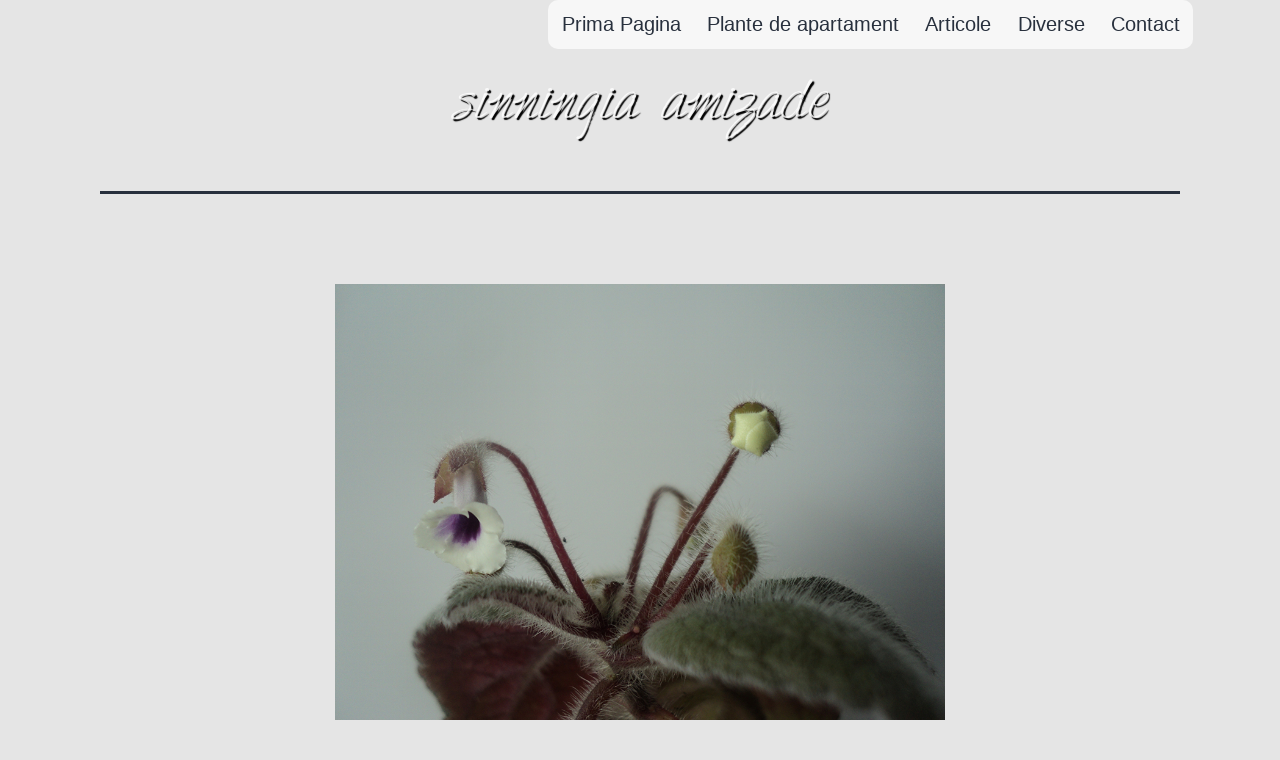

--- FILE ---
content_type: text/html; charset=UTF-8
request_url: https://www.despreflori.com/gesneriaceae-2014/dsc01723/
body_size: 8977
content:
<!doctype html>
<html lang="ro-RO" >
<head>
	<meta charset="UTF-8" />
	<meta name="viewport" content="width=device-width, initial-scale=1" />
	<style type='text/css'>/*
Welcome to the Special Recent Posts Custom CSS editor!
Please add all your custom CSS here and avoid modifying the core plugin files, since that'll make upgrading the plugin problematic. Your custom CSS will be loaded in your <head> section of your wordpress theme, which means that your rules will take precedence. Just add your CSS here for what you want to change, you don't need to copy all the plugin's stylesheet content.
*/</style>
	  <meta name='robots' content='index, follow, max-image-preview:large, max-snippet:-1, max-video-preview:-1' />

	<!-- This site is optimized with the Yoast SEO plugin v17.4 - https://yoast.com/wordpress/plugins/seo/ -->
	<title>sinningia amizade -</title>
	<link rel="canonical" href="https://www.despreflori.com/wp-content/uploads/2014/08/DSC01723.jpg" />
	<meta property="og:locale" content="ro_RO" />
	<meta property="og:type" content="article" />
	<meta property="og:title" content="sinningia amizade -" />
	<meta property="og:url" content="https://www.despreflori.com/wp-content/uploads/2014/08/DSC01723.jpg" />
	<meta property="article:modified_time" content="2015-09-14T18:34:27+00:00" />
	<meta property="og:image" content="https://www.despreflori.com/wp-content/uploads/2014/08/DSC01723.jpg" />
	<meta property="og:image:width" content="3648" />
	<meta property="og:image:height" content="2736" />
	<script type="application/ld+json" class="yoast-schema-graph">{"@context":"https://schema.org","@graph":[{"@type":"Organization","@id":"https://www.despreflori.com/#organization","name":"DespreFlori.com","url":"https://www.despreflori.com/","sameAs":[],"logo":{"@type":"ImageObject","@id":"https://www.despreflori.com/#logo","inLanguage":"ro-RO","url":"","contentUrl":"","caption":"DespreFlori.com"},"image":{"@id":"https://www.despreflori.com/#logo"}},{"@type":"WebSite","@id":"https://www.despreflori.com/#website","url":"https://www.despreflori.com/","name":"","description":"Sfaturi flori, ingrijire flori, poze flori","publisher":{"@id":"https://www.despreflori.com/#organization"},"potentialAction":[{"@type":"SearchAction","target":{"@type":"EntryPoint","urlTemplate":"https://www.despreflori.com/?s={search_term_string}"},"query-input":"required name=search_term_string"}],"inLanguage":"ro-RO"},{"@type":"WebPage","@id":"https://www.despreflori.com/wp-content/uploads/2014/08/DSC01723.jpg#webpage","url":"https://www.despreflori.com/wp-content/uploads/2014/08/DSC01723.jpg","name":"sinningia amizade -","isPartOf":{"@id":"https://www.despreflori.com/#website"},"datePublished":"2015-09-14T18:34:08+00:00","dateModified":"2015-09-14T18:34:27+00:00","breadcrumb":{"@id":"https://www.despreflori.com/wp-content/uploads/2014/08/DSC01723.jpg#breadcrumb"},"inLanguage":"ro-RO","potentialAction":[{"@type":"ReadAction","target":["https://www.despreflori.com/wp-content/uploads/2014/08/DSC01723.jpg"]}]},{"@type":"BreadcrumbList","@id":"https://www.despreflori.com/wp-content/uploads/2014/08/DSC01723.jpg#breadcrumb","itemListElement":[{"@type":"ListItem","position":1,"name":"Plante de apartament","item":"https://www.despreflori.com/"},{"@type":"ListItem","position":2,"name":"Plante de apartament","item":"https://www.despreflori.com/c/plante-de-apartament/"},{"@type":"ListItem","position":3,"name":"Gesneriaceae&#8211;2014&#8211;2015","item":"https://www.despreflori.com/gesneriaceae-2014/"},{"@type":"ListItem","position":4,"name":"sinningia amizade"}]}]}</script>
	<!-- / Yoast SEO plugin. -->


<link rel='dns-prefetch' href='//s.w.org' />
<link rel="alternate" type="application/rss+xml" title=" &raquo; Flux" href="https://www.despreflori.com/feed/" />
<link rel="alternate" type="application/rss+xml" title=" &raquo; Flux comentarii" href="https://www.despreflori.com/comments/feed/" />
<link rel="alternate" type="application/rss+xml" title="Flux comentarii  &raquo; sinningia amizade" href="https://www.despreflori.com/gesneriaceae-2014/dsc01723/feed/" />
		<!-- This site uses the Google Analytics by MonsterInsights plugin v8.17 - Using Analytics tracking - https://www.monsterinsights.com/ -->
							<script src="//www.googletagmanager.com/gtag/js?id=G-YVY00D3J1E"  data-cfasync="false" data-wpfc-render="false" async></script>
			<script data-cfasync="false" data-wpfc-render="false">
				var mi_version = '8.17';
				var mi_track_user = true;
				var mi_no_track_reason = '';
				
								var disableStrs = [
										'ga-disable-G-YVY00D3J1E',
									];

				/* Function to detect opted out users */
				function __gtagTrackerIsOptedOut() {
					for (var index = 0; index < disableStrs.length; index++) {
						if (document.cookie.indexOf(disableStrs[index] + '=true') > -1) {
							return true;
						}
					}

					return false;
				}

				/* Disable tracking if the opt-out cookie exists. */
				if (__gtagTrackerIsOptedOut()) {
					for (var index = 0; index < disableStrs.length; index++) {
						window[disableStrs[index]] = true;
					}
				}

				/* Opt-out function */
				function __gtagTrackerOptout() {
					for (var index = 0; index < disableStrs.length; index++) {
						document.cookie = disableStrs[index] + '=true; expires=Thu, 31 Dec 2099 23:59:59 UTC; path=/';
						window[disableStrs[index]] = true;
					}
				}

				if ('undefined' === typeof gaOptout) {
					function gaOptout() {
						__gtagTrackerOptout();
					}
				}
								window.dataLayer = window.dataLayer || [];

				window.MonsterInsightsDualTracker = {
					helpers: {},
					trackers: {},
				};
				if (mi_track_user) {
					function __gtagDataLayer() {
						dataLayer.push(arguments);
					}

					function __gtagTracker(type, name, parameters) {
						if (!parameters) {
							parameters = {};
						}

						if (parameters.send_to) {
							__gtagDataLayer.apply(null, arguments);
							return;
						}

						if (type === 'event') {
														parameters.send_to = monsterinsights_frontend.v4_id;
							var hookName = name;
							if (typeof parameters['event_category'] !== 'undefined') {
								hookName = parameters['event_category'] + ':' + name;
							}

							if (typeof MonsterInsightsDualTracker.trackers[hookName] !== 'undefined') {
								MonsterInsightsDualTracker.trackers[hookName](parameters);
							} else {
								__gtagDataLayer('event', name, parameters);
							}
							
						} else {
							__gtagDataLayer.apply(null, arguments);
						}
					}

					__gtagTracker('js', new Date());
					__gtagTracker('set', {
						'developer_id.dZGIzZG': true,
											});
										__gtagTracker('config', 'G-YVY00D3J1E', {"forceSSL":"true","anonymize_ip":"true","link_attribution":"true"} );
															window.gtag = __gtagTracker;										(function () {
						/* https://developers.google.com/analytics/devguides/collection/analyticsjs/ */
						/* ga and __gaTracker compatibility shim. */
						var noopfn = function () {
							return null;
						};
						var newtracker = function () {
							return new Tracker();
						};
						var Tracker = function () {
							return null;
						};
						var p = Tracker.prototype;
						p.get = noopfn;
						p.set = noopfn;
						p.send = function () {
							var args = Array.prototype.slice.call(arguments);
							args.unshift('send');
							__gaTracker.apply(null, args);
						};
						var __gaTracker = function () {
							var len = arguments.length;
							if (len === 0) {
								return;
							}
							var f = arguments[len - 1];
							if (typeof f !== 'object' || f === null || typeof f.hitCallback !== 'function') {
								if ('send' === arguments[0]) {
									var hitConverted, hitObject = false, action;
									if ('event' === arguments[1]) {
										if ('undefined' !== typeof arguments[3]) {
											hitObject = {
												'eventAction': arguments[3],
												'eventCategory': arguments[2],
												'eventLabel': arguments[4],
												'value': arguments[5] ? arguments[5] : 1,
											}
										}
									}
									if ('pageview' === arguments[1]) {
										if ('undefined' !== typeof arguments[2]) {
											hitObject = {
												'eventAction': 'page_view',
												'page_path': arguments[2],
											}
										}
									}
									if (typeof arguments[2] === 'object') {
										hitObject = arguments[2];
									}
									if (typeof arguments[5] === 'object') {
										Object.assign(hitObject, arguments[5]);
									}
									if ('undefined' !== typeof arguments[1].hitType) {
										hitObject = arguments[1];
										if ('pageview' === hitObject.hitType) {
											hitObject.eventAction = 'page_view';
										}
									}
									if (hitObject) {
										action = 'timing' === arguments[1].hitType ? 'timing_complete' : hitObject.eventAction;
										hitConverted = mapArgs(hitObject);
										__gtagTracker('event', action, hitConverted);
									}
								}
								return;
							}

							function mapArgs(args) {
								var arg, hit = {};
								var gaMap = {
									'eventCategory': 'event_category',
									'eventAction': 'event_action',
									'eventLabel': 'event_label',
									'eventValue': 'event_value',
									'nonInteraction': 'non_interaction',
									'timingCategory': 'event_category',
									'timingVar': 'name',
									'timingValue': 'value',
									'timingLabel': 'event_label',
									'page': 'page_path',
									'location': 'page_location',
									'title': 'page_title',
								};
								for (arg in args) {
																		if (!(!args.hasOwnProperty(arg) || !gaMap.hasOwnProperty(arg))) {
										hit[gaMap[arg]] = args[arg];
									} else {
										hit[arg] = args[arg];
									}
								}
								return hit;
							}

							try {
								f.hitCallback();
							} catch (ex) {
							}
						};
						__gaTracker.create = newtracker;
						__gaTracker.getByName = newtracker;
						__gaTracker.getAll = function () {
							return [];
						};
						__gaTracker.remove = noopfn;
						__gaTracker.loaded = true;
						window['__gaTracker'] = __gaTracker;
					})();
									} else {
										console.log("");
					(function () {
						function __gtagTracker() {
							return null;
						}

						window['__gtagTracker'] = __gtagTracker;
						window['gtag'] = __gtagTracker;
					})();
									}
			</script>
				<!-- / Google Analytics by MonsterInsights -->
				<script>window._wpemojiSettings={"baseUrl":"https:\/\/s.w.org\/images\/core\/emoji\/13.1.0\/72x72\/","ext":".png","svgUrl":"https:\/\/s.w.org\/images\/core\/emoji\/13.1.0\/svg\/","svgExt":".svg","source":{"concatemoji":"https:\/\/www.despreflori.com\/wp-includes\/js\/wp-emoji-release.min.js?ver=5.8.12"}};!function(e,a,t){var n,r,o,i=a.createElement("canvas"),p=i.getContext&&i.getContext("2d");function s(e,t){var a=String.fromCharCode;p.clearRect(0,0,i.width,i.height),p.fillText(a.apply(this,e),0,0);e=i.toDataURL();return p.clearRect(0,0,i.width,i.height),p.fillText(a.apply(this,t),0,0),e===i.toDataURL()}function c(e){var t=a.createElement("script");t.src=e,t.defer=t.type="text/javascript",a.getElementsByTagName("head")[0].appendChild(t)}for(o=Array("flag","emoji"),t.supports={everything:!0,everythingExceptFlag:!0},r=0;r<o.length;r++)t.supports[o[r]]=function(e){if(!p||!p.fillText)return!1;switch(p.textBaseline="top",p.font="600 32px Arial",e){case"flag":return s([127987,65039,8205,9895,65039],[127987,65039,8203,9895,65039])?!1:!s([55356,56826,55356,56819],[55356,56826,8203,55356,56819])&&!s([55356,57332,56128,56423,56128,56418,56128,56421,56128,56430,56128,56423,56128,56447],[55356,57332,8203,56128,56423,8203,56128,56418,8203,56128,56421,8203,56128,56430,8203,56128,56423,8203,56128,56447]);case"emoji":return!s([10084,65039,8205,55357,56613],[10084,65039,8203,55357,56613])}return!1}(o[r]),t.supports.everything=t.supports.everything&&t.supports[o[r]],"flag"!==o[r]&&(t.supports.everythingExceptFlag=t.supports.everythingExceptFlag&&t.supports[o[r]]);t.supports.everythingExceptFlag=t.supports.everythingExceptFlag&&!t.supports.flag,t.DOMReady=!1,t.readyCallback=function(){t.DOMReady=!0},t.supports.everything||(n=function(){t.readyCallback()},a.addEventListener?(a.addEventListener("DOMContentLoaded",n,!1),e.addEventListener("load",n,!1)):(e.attachEvent("onload",n),a.attachEvent("onreadystatechange",function(){"complete"===a.readyState&&t.readyCallback()})),(n=t.source||{}).concatemoji?c(n.concatemoji):n.wpemoji&&n.twemoji&&(c(n.twemoji),c(n.wpemoji)))}(window,document,window._wpemojiSettings)</script>
		<style>
img.wp-smiley,
img.emoji {
	display: inline !important;
	border: none !important;
	box-shadow: none !important;
	height: 1em !important;
	width: 1em !important;
	margin: 0 .07em !important;
	vertical-align: -0.1em !important;
	background: none !important;
	padding: 0 !important;
}
</style>
	<link rel='stylesheet' id='srp-layout-stylesheet-css'  href='https://www.despreflori.com/wp-content/plugins/special-recent-posts/css/layout.css?ver=5.8.12' media='all' />
<link rel='stylesheet' id='wp-block-library-css'  href='https://www.despreflori.com/wp-includes/css/dist/block-library/style.min.css?ver=5.8.12' media='all' />
<style id='wp-block-library-theme-inline-css'>
#start-resizable-editor-section{display:none}.wp-block-audio figcaption{color:#555;font-size:13px;text-align:center}.is-dark-theme .wp-block-audio figcaption{color:hsla(0,0%,100%,.65)}.wp-block-code{font-family:Menlo,Consolas,monaco,monospace;color:#1e1e1e;padding:.8em 1em;border:1px solid #ddd;border-radius:4px}.wp-block-embed figcaption{color:#555;font-size:13px;text-align:center}.is-dark-theme .wp-block-embed figcaption{color:hsla(0,0%,100%,.65)}.blocks-gallery-caption{color:#555;font-size:13px;text-align:center}.is-dark-theme .blocks-gallery-caption{color:hsla(0,0%,100%,.65)}.wp-block-image figcaption{color:#555;font-size:13px;text-align:center}.is-dark-theme .wp-block-image figcaption{color:hsla(0,0%,100%,.65)}.wp-block-pullquote{border-top:4px solid;border-bottom:4px solid;margin-bottom:1.75em;color:currentColor}.wp-block-pullquote__citation,.wp-block-pullquote cite,.wp-block-pullquote footer{color:currentColor;text-transform:uppercase;font-size:.8125em;font-style:normal}.wp-block-quote{border-left:.25em solid;margin:0 0 1.75em;padding-left:1em}.wp-block-quote cite,.wp-block-quote footer{color:currentColor;font-size:.8125em;position:relative;font-style:normal}.wp-block-quote.has-text-align-right{border-left:none;border-right:.25em solid;padding-left:0;padding-right:1em}.wp-block-quote.has-text-align-center{border:none;padding-left:0}.wp-block-quote.is-large,.wp-block-quote.is-style-large{border:none}.wp-block-search .wp-block-search__label{font-weight:700}.wp-block-group.has-background{padding:1.25em 2.375em;margin-top:0;margin-bottom:0}.wp-block-separator{border:none;border-bottom:2px solid;margin-left:auto;margin-right:auto;opacity:.4}.wp-block-separator:not(.is-style-wide):not(.is-style-dots){width:100px}.wp-block-separator.has-background:not(.is-style-dots){border-bottom:none;height:1px}.wp-block-separator.has-background:not(.is-style-wide):not(.is-style-dots){height:2px}.wp-block-table thead{border-bottom:3px solid}.wp-block-table tfoot{border-top:3px solid}.wp-block-table td,.wp-block-table th{padding:.5em;border:1px solid;word-break:normal}.wp-block-table figcaption{color:#555;font-size:13px;text-align:center}.is-dark-theme .wp-block-table figcaption{color:hsla(0,0%,100%,.65)}.wp-block-video figcaption{color:#555;font-size:13px;text-align:center}.is-dark-theme .wp-block-video figcaption{color:hsla(0,0%,100%,.65)}.wp-block-template-part.has-background{padding:1.25em 2.375em;margin-top:0;margin-bottom:0}#end-resizable-editor-section{display:none}
</style>
<link rel='stylesheet' id='contact-form-7-css'  href='https://www.despreflori.com/wp-content/plugins/contact-form-7/includes/css/styles.css?ver=5.4.2' media='all' />
<link rel='stylesheet' id='wp-lightbox-2.min.css-css'  href='https://www.despreflori.com/wp-content/plugins/wp-lightbox-2/styles/lightbox.min.css?ver=1.3.4' media='all' />
<link rel='stylesheet' id='twenty-twenty-one-style-css'  href='https://www.despreflori.com/wp-content/themes/twentytwentyone/style.css?ver=1.0.0' media='all' />
<link rel='stylesheet' id='twenty-twenty-one-print-style-css'  href='https://www.despreflori.com/wp-content/themes/twentytwentyone/assets/css/print.css?ver=1.0.0' media='print' />
<link rel='stylesheet' id='parent-theme-css'  href='https://www.despreflori.com/wp-content/themes/twentytwentyone/style.css?ver=5.8.12' media='all' />
<link rel='stylesheet' id='child-theme-css'  href='https://www.despreflori.com/wp-content/themes/despreflori/style.css?ver=5.8.12' media='all' />
<script src='https://www.despreflori.com/wp-content/plugins/google-analytics-for-wordpress/assets/js/frontend-gtag.js?ver=8.17' id='monsterinsights-frontend-script-js'></script>
<script data-optimized="1" data-cfasync="false" data-wpfc-render="false" id='monsterinsights-frontend-script-js-extra'>var monsterinsights_frontend={"js_events_tracking":"true","download_extensions":"doc,pdf,ppt,zip,xls,docx,pptx,xlsx","inbound_paths":"[{\"path\":\"\\\/go\\\/\",\"label\":\"affiliate\"},{\"path\":\"\\\/recommend\\\/\",\"label\":\"affiliate\"}]","home_url":"https:\/\/www.despreflori.com","hash_tracking":"false","v4_id":"G-YVY00D3J1E"}</script>
<script src='https://www.despreflori.com/wp-includes/js/jquery/jquery.min.js?ver=3.6.0' id='jquery-core-js'></script>
<script data-optimized="1" src='https://www.despreflori.com/wp-content/litespeed/js/07a099d08ff6be33f16693fa275b2486.js?ver=78e94' id='jquery-migrate-js'></script>
<link rel="https://api.w.org/" href="https://www.despreflori.com/wp-json/" /><link rel="alternate" type="application/json" href="https://www.despreflori.com/wp-json/wp/v2/media/5284" /><link rel="EditURI" type="application/rsd+xml" title="RSD" href="https://www.despreflori.com/xmlrpc.php?rsd" />
<link rel="wlwmanifest" type="application/wlwmanifest+xml" href="https://www.despreflori.com/wp-includes/wlwmanifest.xml" /> 
<meta name="generator" content="WordPress 5.8.12" />
<link rel='shortlink' href='https://www.despreflori.com/?p=5284' />
<link rel="alternate" type="application/json+oembed" href="https://www.despreflori.com/wp-json/oembed/1.0/embed?url=https%3A%2F%2Fwww.despreflori.com%2Fgesneriaceae-2014%2Fdsc01723%2F" />
<link rel="alternate" type="text/xml+oembed" href="https://www.despreflori.com/wp-json/oembed/1.0/embed?url=https%3A%2F%2Fwww.despreflori.com%2Fgesneriaceae-2014%2Fdsc01723%2F&#038;format=xml" />
<link rel="pingback" href="https://www.despreflori.com/xmlrpc.php"></head>

<body class="attachment attachment-template-default single single-attachment postid-5284 attachmentid-5284 attachment-jpeg wp-embed-responsive is-light-theme no-js singular has-main-navigation">
<div id="page" class="site">
	<a class="skip-link screen-reader-text" href="#content">Sari la conținut</a>

	
<header id="masthead" class="site-header has-menu" role="banner">

	

<div class="site-branding">

	
	
	</div><!-- .site-branding -->
	
	<nav id="site-navigation" class="primary-navigation" role="navigation" aria-label="Meniu principal">
		<div class="menu-button-container">
			<button id="primary-mobile-menu" class="button" aria-controls="primary-menu-list" aria-expanded="false">
				<span class="dropdown-icon open">Meniu					<svg class="svg-icon" width="24" height="24" aria-hidden="true" role="img" focusable="false" viewBox="0 0 24 24" fill="none" xmlns="http://www.w3.org/2000/svg"><path fill-rule="evenodd" clip-rule="evenodd" d="M4.5 6H19.5V7.5H4.5V6ZM4.5 12H19.5V13.5H4.5V12ZM19.5 18H4.5V19.5H19.5V18Z" fill="currentColor"/></svg>				</span>
				<span class="dropdown-icon close">Închide					<svg class="svg-icon" width="24" height="24" aria-hidden="true" role="img" focusable="false" viewBox="0 0 24 24" fill="none" xmlns="http://www.w3.org/2000/svg"><path fill-rule="evenodd" clip-rule="evenodd" d="M12 10.9394L5.53033 4.46973L4.46967 5.53039L10.9393 12.0001L4.46967 18.4697L5.53033 19.5304L12 13.0607L18.4697 19.5304L19.5303 18.4697L13.0607 12.0001L19.5303 5.53039L18.4697 4.46973L12 10.9394Z" fill="currentColor"/></svg>				</span>
			</button><!-- #primary-mobile-menu -->
		</div><!-- .menu-button-container -->
		<div class="primary-menu-container"><ul id="primary-menu-list" class="menu-wrapper"><li id="menu-item-28" class="menu-item menu-item-type-custom menu-item-object-custom menu-item-home menu-item-28"><a title="Prima pagina" href="http://www.despreflori.com/">Prima Pagina</a></li>
<li id="menu-item-51" class="menu-item menu-item-type-taxonomy menu-item-object-category menu-item-51"><a href="https://www.despreflori.com/c/plante-de-apartament/">Plante de apartament</a></li>
<li id="menu-item-111" class="menu-item menu-item-type-taxonomy menu-item-object-category menu-item-111"><a href="https://www.despreflori.com/c/articole/">Articole</a></li>
<li id="menu-item-112" class="menu-item menu-item-type-taxonomy menu-item-object-category menu-item-112"><a href="https://www.despreflori.com/c/diverse/">Diverse</a></li>
<li id="menu-item-158" class="menu-item menu-item-type-post_type menu-item-object-page menu-item-158"><a href="https://www.despreflori.com/contact/">Contact</a></li>
</ul></div>	</nav><!-- #site-navigation -->

</header><!-- #masthead -->

	<div id="content" class="site-content">
		<div id="primary" class="content-area">
			<main id="main" class="site-main" role="main">
	<article id="post-5284" class="post-5284 attachment type-attachment status-inherit hentry entry">
		<header class="entry-header alignwide">
			<h1 class="entry-title">sinningia amizade</h1>		</header><!-- .entry-header -->

		<div class="entry-content">
			<figure class="wp-block-image">
				<img width="3648" height="2736" src="https://www.despreflori.com/wp-content/uploads/2014/08/DSC01723.jpg" class="attachment-full size-full" alt="" loading="lazy" srcset="https://www.despreflori.com/wp-content/uploads/2014/08/DSC01723.jpg 3648w, https://www.despreflori.com/wp-content/uploads/2014/08/DSC01723-300x225.jpg 300w, https://www.despreflori.com/wp-content/uploads/2014/08/DSC01723-1024x768.jpg 1024w" sizes="(max-width: 3648px) 100vw, 3648px" style="width:100%;height:75%;max-width:3648px;" />
							</figure><!-- .wp-block-image -->

					</div><!-- .entry-content -->

		<footer class="entry-footer default-max-width">
			<span class="posted-on">Publicat în <a href="https://www.despreflori.com/gesneriaceae-2014/">Gesneriaceae&#8211;2014&#8211;2015</a></span><span class="full-size-link"><span class="screen-reader-text">Dimensiune completă</span><a href="https://www.despreflori.com/wp-content/uploads/2014/08/DSC01723.jpg">3648 &times; 2736</a></span>		</footer><!-- .entry-footer -->
	</article><!-- #post-5284 -->
	
<div id="comments" class="comments-area default-max-width show-avatars">

	
		<div id="respond" class="comment-respond">
		<h2 id="reply-title" class="comment-reply-title">Lasă un comentariu <small><a rel="nofollow" id="cancel-comment-reply-link" href="/gesneriaceae-2014/dsc01723/#respond" style="display:none;">Anulează răspunsul</a></small></h2><form action="https://www.despreflori.com/wp-comments-post.php" method="post" id="commentform" class="comment-form" novalidate><p class="comment-notes"><span id="email-notes">Adresa ta de email nu va fi publicată.</span> Câmpurile obligatorii sunt marcate cu <span class="required">*</span></p><p class="comment-form-comment"><label for="comment">Comentariu</label> <textarea id="comment" name="comment" cols="45" rows="5" maxlength="65525" required="required"></textarea></p><p class="comment-form-author"><label for="author">Nume <span class="required">*</span></label> <input id="author" name="author" type="text" value="" size="30" maxlength="245" required='required' /></p>
<p class="comment-form-email"><label for="email">Email <span class="required">*</span></label> <input id="email" name="email" type="email" value="" size="30" maxlength="100" aria-describedby="email-notes" required='required' /></p>
<p class="comment-form-url"><label for="url">Site web</label> <input id="url" name="url" type="url" value="" size="30" maxlength="200" /></p>
<p class="comment-form-cookies-consent"><input id="wp-comment-cookies-consent" name="wp-comment-cookies-consent" type="checkbox" value="yes" /> <label for="wp-comment-cookies-consent">Salvează-mi numele, emailul și site-ul web în acest navigator pentru data viitoare când o să comentez.</label></p>
<p class="form-submit"><input name="submit" type="submit" id="submit" class="submit" value="Publică comentariul" /> <input type='hidden' name='comment_post_ID' value='5284' id='comment_post_ID' />
<input type='hidden' name='comment_parent' id='comment_parent' value='0' />
</p><p style="display: none;"><input type="hidden" id="akismet_comment_nonce" name="akismet_comment_nonce" value="7fb1cd8f62" /></p><p style="display: none !important;"><label>&#916;<textarea name="ak_hp_textarea" cols="45" rows="8" maxlength="100"></textarea></label><input type="hidden" id="ak_js" name="ak_js" value="198"/><script>document.getElementById("ak_js").setAttribute("value",(new Date()).getTime())</script></p></form>	</div><!-- #respond -->
	
</div><!-- #comments -->
</main><!-- #main -->
</div><!-- #primary -->
</div><!-- #content -->


<footer id="colophon" class="site-footer" role="contentinfo">

            <nav aria-label="Meniu secundar" class="footer-navigation">
            <ul class="footer-navigation-wrapper">
                <li class="menu-item menu-item-type-custom menu-item-object-custom menu-item-home menu-item-28"><a title="Prima pagina" href="http://www.despreflori.com/"><span>Prima Pagina</a></li>
<li class="menu-item menu-item-type-taxonomy menu-item-object-category menu-item-51"><a href="https://www.despreflori.com/c/plante-de-apartament/"><span>Plante de apartament</a></li>
<li class="menu-item menu-item-type-taxonomy menu-item-object-category menu-item-111"><a href="https://www.despreflori.com/c/articole/"><span>Articole</a></li>
<li class="menu-item menu-item-type-taxonomy menu-item-object-category menu-item-112"><a href="https://www.despreflori.com/c/diverse/"><span>Diverse</a></li>
<li class="menu-item menu-item-type-post_type menu-item-object-page menu-item-158"><a href="https://www.despreflori.com/contact/"><span>Contact</a></li>
            </ul><!-- .footer-navigation-wrapper -->
        </nav><!-- .footer-navigation -->
        <p style="text-align:center">Ne gasiti si pe <a href="https://www.facebook.com/DespreFlori">Facebook</a></p>
    <div class="site-info" style="justify-content: center">
        <div class="site-name">
                                                </div><!-- .site-name -->


    </div><!-- .site-info -->
</footer><!-- #colophon -->

</div><!-- #page -->

<script>document.body.classList.remove("no-js")</script>	<script>if(-1!==navigator.userAgent.indexOf('MSIE')||-1!==navigator.appVersion.indexOf('Trident/')){document.body.classList.add('is-IE')}</script>
	<script data-optimized="1" src='https://www.despreflori.com/wp-content/litespeed/js/72cee3363710b370fe7a70e29af456f6.js?ver=5ce11' id='regenerator-runtime-js'></script>
<script data-optimized="1" src='https://www.despreflori.com/wp-content/litespeed/js/16319d7e901cfc0a54f0b31c9a4a140b.js?ver=5aad7' id='wp-polyfill-js'></script>
<script data-optimized="1" id='contact-form-7-js-extra'>var wpcf7={"api":{"root":"https:\/\/www.despreflori.com\/wp-json\/","namespace":"contact-form-7\/v1"},"cached":"1"}</script>
<script data-optimized="1" src='https://www.despreflori.com/wp-content/litespeed/js/6a8a11b2f2dd7434d8c08ebecf0bdfd1.js?ver=971f8' id='contact-form-7-js'></script>
<script data-optimized="1" id='wp-jquery-lightbox-js-extra'>var JQLBSettings={"fitToScreen":"0","resizeSpeed":"400","displayDownloadLink":"0","navbarOnTop":"0","loopImages":"","resizeCenter":"","marginSize":"","linkTarget":"_self","help":"","prevLinkTitle":"previous image","nextLinkTitle":"next image","prevLinkText":"\u00ab Previous","nextLinkText":"Next \u00bb","closeTitle":"close image gallery","image":"Image ","of":" of ","download":"Download","jqlb_overlay_opacity":"80","jqlb_overlay_color":"#000000","jqlb_overlay_close":"1","jqlb_border_width":"10","jqlb_border_color":"#ffffff","jqlb_border_radius":"0","jqlb_image_info_background_transparency":"100","jqlb_image_info_bg_color":"#ffffff","jqlb_image_info_text_color":"#000000","jqlb_image_info_text_fontsize":"10","jqlb_show_text_for_image":"1","jqlb_next_image_title":"next image","jqlb_previous_image_title":"previous image","jqlb_next_button_image":"https:\/\/www.despreflori.com\/wp-content\/plugins\/wp-lightbox-2\/styles\/images\/next.gif","jqlb_previous_button_image":"https:\/\/www.despreflori.com\/wp-content\/plugins\/wp-lightbox-2\/styles\/images\/prev.gif","jqlb_maximum_width":"","jqlb_maximum_height":"","jqlb_show_close_button":"1","jqlb_close_image_title":"close image gallery","jqlb_close_image_max_heght":"22","jqlb_image_for_close_lightbox":"https:\/\/www.despreflori.com\/wp-content\/plugins\/wp-lightbox-2\/styles\/images\/closelabel.gif","jqlb_keyboard_navigation":"1","jqlb_popup_size_fix":"0"}</script>
<script data-optimized="1" src='https://www.despreflori.com/wp-content/litespeed/js/5f3618f04c80ef5d801e0439e76534bb.js?ver=e120c' id='wp-jquery-lightbox-js'></script>
<script data-optimized="1" src='https://www.despreflori.com/wp-content/litespeed/js/312e93666934bdb51bb1c08de0bc4420.js?ver=994c6' id='comment-reply-js'></script>
<script id='twenty-twenty-one-ie11-polyfills-js-after'>
( Element.prototype.matches && Element.prototype.closest && window.NodeList && NodeList.prototype.forEach ) || document.write( '<script src="https://www.despreflori.com/wp-content/themes/twentytwentyone/assets/js/polyfills.js?ver=1.0.0"></scr' + 'ipt>' );
</script>
<script data-optimized="1" src='https://www.despreflori.com/wp-content/litespeed/js/cad00482661107e6c2456fdbbe1c06fb.js?ver=75fb5' id='twenty-twenty-one-primary-navigation-script-js'></script>
<script data-optimized="1" src='https://www.despreflori.com/wp-content/litespeed/js/7f9dd43a4a711c1e81a11df3cb40a3bb.js?ver=1bfcd' id='twenty-twenty-one-responsive-embeds-script-js'></script>
<script data-optimized="1" src='https://www.despreflori.com/wp-content/litespeed/js/8bf0a2ee5b4199123e2110e26b04f340.js?ver=9e19f' id='wp-embed-js'></script>
	<script>/(trident|msie)/i.test(navigator.userAgent)&&document.getElementById&&window.addEventListener&&window.addEventListener("hashchange",(function(){var t,e=location.hash.substring(1);/^[A-z0-9_-]+$/.test(e)&&(t=document.getElementById(e))&&(/^(?:a|select|input|button|textarea)$/i.test(t.tagName)||(t.tabIndex=-1),t.focus())}),!1)</script>
	
</body>
</html>

<!-- Page generated by LiteSpeed Cache 4.4.3 on 2026-01-23 02:06:18 -->

--- FILE ---
content_type: text/css
request_url: https://www.despreflori.com/wp-content/themes/despreflori/style.css?ver=5.8.12
body_size: 1240
content:
/*
 Theme Name:   Despreflori v2 responsive
 Theme URI:    http://example.com/twenty-fifteen-child/
 Description:  Twenty Fifteen Child Theme
 Author:       John Doe
 Author URI:   http://example.com
 Template:     twentytwentyone
 Version:      1.0.0
 License:      GNU General Public License v2 or later
 License URI:  http://www.gnu.org/licenses/gpl-2.0.html
 Tags:         light, dark, two-columns, right-sidebar, responsive-layout, accessibility-ready
 Text Domain:  twentytwentyonechild
*/

@font-face {
    font-family: 'harabarahanditalic';
    src: url('harabarahand-webfont.eot');
    src: url('harabarahand-webfont.eot?#iefix') format('embedded-opentype'),
    url('harabarahand-webfont.woff') format('woff'),
    url('harabarahand-webfont.ttf') format('truetype'),
    url('harabarahand-webfont.svg#harabarahanditalic') format('svg');
    font-weight: normal;
    font-style: normal;
}

body {
    background-color: #e5e5e5 !important;
}

.primary-navigation .primary-menu-container {
    background-color: rgba(255, 255, 255, 0.7);
    border-radius: 10px;

}

.primary-menu-container li a {
    color: black;
}


.page-header {
    border-bottom: 0 solid #fff;
    color: rgba(255, 255, 255, 0.8);
    padding: 0.8em;
    display: flex;
}

.page-title {
    font-size: 3rem;
}

.archive-description {
    font-size: 1rem;
}

div.flex-container { /*clear float*/
    max-width: 100%;
    display: flex;
    flex-wrap: wrap;
    margin-bottom: 0;
}

.flex-container article.flex-item {
    flex-grow: 1;
    width: 300px;
    background-color: rgba(255, 255, 255, 0.8);
    margin: 1em;
    padding: 1em;
    border: 1px dotted #bf1e2e;
    border-radius: 25px;
}

.flex-container .wp-post-image {
    width: auto !important;
    margin: 0;
    border-radius: 30%;
}

.flex-container .post-thumbnail {
    width: 150px;

}

.flex-container .entry-title {
    font-size: 1.2em;
    color: #bf1e2e !important;
    margin-left: 1em;
    font-family: 'harabarahanditalic' !important;
    margin-top: 1em;
}

h1.page-title, h1.entry-title {
    font-family: 'harabarahanditalic' !important;
    font-size: 3rem !important;
    text-shadow: 2px 2px 1px #000000;
    margin: 0 auto;
}

h2.page-title {
    font-family: 'harabarahanditalic' !important;
    margin: 0 auto;
}

.flex-container .entry-content {
    font-size: 0.8em !important;
}

.flex-container header {
    display: flex;
    align-items: flex-start;

}

a.more {

    line-height: 0 !important;

    color: transparent !important;

    background: url(images/readmore.jpg) no-repeat top left;

    height: 23px !important;

    display: block !important;

}

.pagination {
    border: 0px;
}

.site-footer > .site-info {
    border-top: 2px dotted #bf1e2e;
}

.site-header {
    padding-top: 0;
    padding-bottom: 0;
}


@media (max-width: 768px) {
    .site-header {
        padding-top: 0;
        padding-bottom: 1.2em;
    }

}

.footer-navigation {
    margin-top: 0;
}

.pagination {
    margin-top: 0;
    padding-top: 0;
}

.frontpage-flex-item-left {
    flex-grow: 1;
    width: 500px;
    background-color: rgba(255, 255, 255, 0.8);
    margin: 1em;
    padding: 1em;
    border: 1px dotted #bf1e2e;
    border-radius: 25px;
    font-size: 0.8em;
}

.frontpage-flex-item-right {
    flex-grow: 1;
    width: 300px;
    color: #fff;
    font-size: 0.7em;
    margin: 1em;
    padding: 1em;
    border-radius: 25px;
}

.frontpage-flex-item-left .post-entry img {
    float: left;
    margin-right: 1em;
}

.frontpage-container {
    background: url(images/background-header-article.png);
}

.srp-post-thumbnail {
    border-radius: 30%;
}

.srp-widget-title {
    font-family: 'harabarahanditalic' !important;
}

.frontpage-flex-item-right .srp-post-title a {
    font-family: 'harabarahanditalic' !important;
    color: #fff !important;
}

.widget-area {
    margin-top: 0;
    padding-top: 0;
}

.footer-widgets-front h3.widget-title {
    font-size: 1.5em;
    color: #bf1e2e !important;
    margin-left: 1em;
    font-family: 'harabarahanditalic' !important;
    text-align: center;
}


.footer-widgets-front .srp-widget-singlepost {
    flex-grow: 1;
    width: 300px;
    background-color: rgba(255, 255, 255, 0.8);
    margin: 1em;
    padding: 1em;
    border: 1px dotted #bf1e2e;
    border-radius: 25px;
}

aside.flex-container {
    max-width: 100%;
    display: flex;
    flex-wrap: wrap;
    margin-bottom: 0;
}

.footer-widgets-front .srp-post-title a {
    color: #bf1e2e !important;
    font-family: 'harabarahanditalic' !important;
}

.footer-widgets-front .srp-widget-container {
    max-width: 100%;
    display: flex;
    flex-wrap: wrap;
    margin-bottom: 0;
    flex-direction: unset;
}

.frontpage-container h2 {
    font-size: 2em;
}

.entry-header {
    margin-top: 0;
    margin-bottom: 0;
}

figure.post-thumbnail {
    margin-bottom: 0;
}

.entry-header h1 {
    color: rgba(255, 255, 255, 0.8);
    margin: auto;
    text-align: center;
}

.singular .has-post-thumbnail .entry-header {
    margin-bottom: 0;
    padding-bottom: 0;
}

.post-category-box {
    padding-bottom: 0;
    padding-top: 0.4em;
    border-top: 2px dotted #bf1e2e;
    color: #fff !important;
    text-align: center;
    font-size: 0.8em;
    margin-top: 0 !important;
}

.post-category-box a {
    color: #fff;
}

.entry-content .gallery {
    padding: 3em;
    max-width: 100% !important;
}

.gallery .gallery-icon {
    padding: 1em;
}

.gallery .gallery-icon img {
    border-radius: 10px;
    padding: 0.1em;
    background-color: rgba(255, 255, 255, 0.8);
    border: 1px dotted #bf1e2e;
    width: 300px;
}

.gallery {
    max-width: 100%;
    display: flex;
    flex-wrap: wrap;
    margin-bottom: 0;
}

.gallery-columns-3 .gallery-item {

    width: 300px !important;
    flex-grow: 1
}

.gallery-columns-3 .gallery-item img {
    border-radius: 20px;
}

.single-post .post .entry-content {
    padding-top: 1em;
    background-color: rgba(255, 255, 255, 0.6);
}

.post .gallery {
    margin-top: 0;
    padding-top: 0;
    padding-bottom: 0.2em;
}